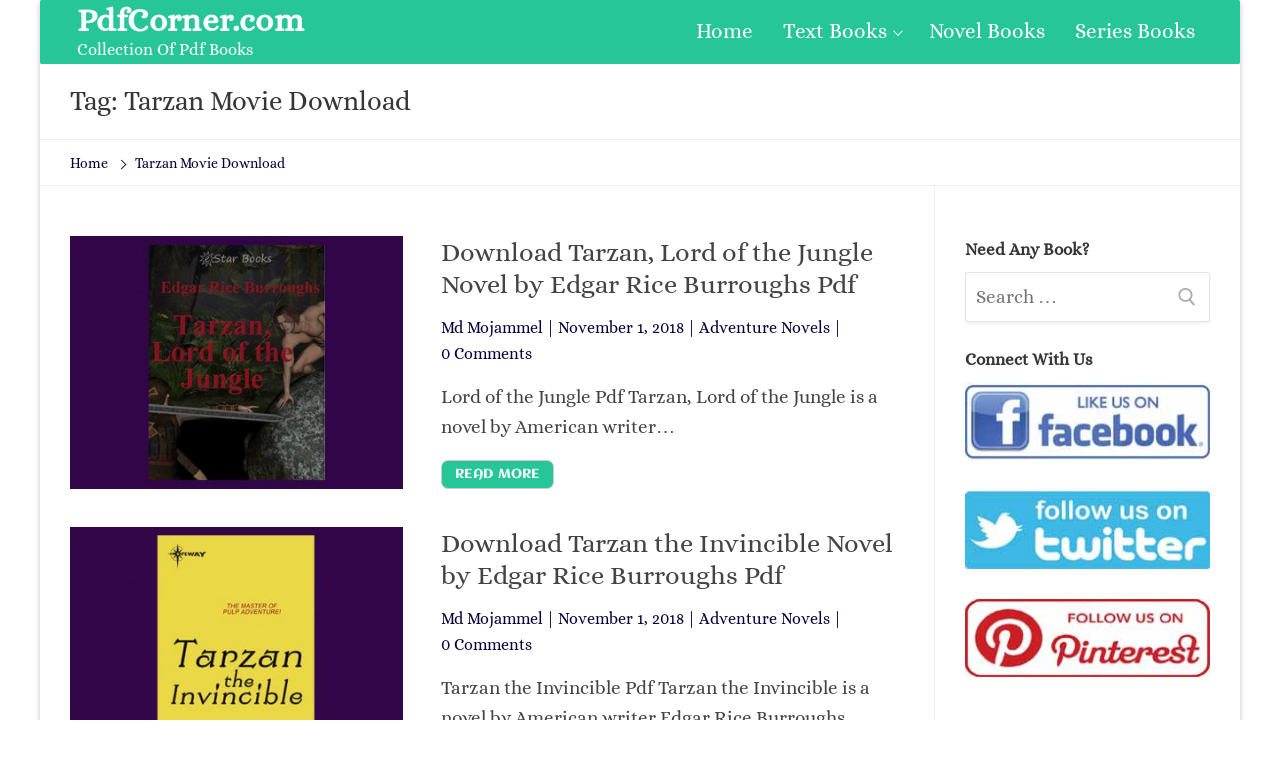

--- FILE ---
content_type: text/html; charset=UTF-8
request_url: https://pdfcorner.com/tag/tarzan-movie-download/
body_size: 9028
content:
<!doctype html><html lang="en-US"><head>
 <script src="https://www.googletagmanager.com/gtag/js?id=UA-129399384-1" defer data-deferred="1"></script> <script src="[data-uri]" defer></script> <link rel="preconnect" href="https://1.gravatar.com" crossorigin><meta charset="UTF-8"><link data-optimized="2" rel="stylesheet" href="https://pdfcorner.com/wp-content/litespeed/css/8f88e9e6513adb47348612d1cc79b6fb.css?ver=eef3f" /><meta name="viewport" content="width=device-width, initial-scale=1, maximum-scale=1.0, user-scalable=no"><link rel="profile" href="http://gmpg.org/xfn/11"><title>Tarzan Movie Download Archives - PdfCorner.com</title><meta name='robots' content='max-image-preview:large' /><style>img:is([sizes="auto" i], [sizes^="auto," i]) { contain-intrinsic-size: 3000px 1500px }</style><meta name="yandex-verification" content="ebca8292d2375e33" /><meta name="robots" content="max-snippet:-1, max-image-preview:large, max-video-preview:-1"/><link rel="canonical" href="https://pdfcorner.com/tag/tarzan-movie-download/" /><meta property="og:locale" content="en_US" /><meta property="og:type" content="object" /><meta property="og:title" content="Tarzan Movie Download Archives - PdfCorner.com" /><meta property="og:url" content="https://pdfcorner.com/tag/tarzan-movie-download/" /><meta property="og:site_name" content="PdfCorner.com" /><meta name="twitter:card" content="summary_large_image" /><meta name="twitter:title" content="Tarzan Movie Download Archives - PdfCorner.com" /><meta name="twitter:site" content="@pdfcorner" /> <script type='application/ld+json' class='yoast-schema-graph yoast-schema-graph--main'>{"@context":"https://schema.org","@graph":[{"@type":"Organization","@id":"https://pdfcorner.com/#organization","name":"PdfCorner","url":"https://pdfcorner.com/","sameAs":["https://web.facebook.com/fpage.pdfcorner/","https://www.pinterest.com/pdfcorner/","https://twitter.com/pdfcorner"],"logo":{"@type":"ImageObject","@id":"https://pdfcorner.com/#logo","url":"https://pdfcorner.com/wp-content/uploads/2018/03/icon.png","width":379,"height":379,"caption":"PdfCorner"},"image":{"@id":"https://pdfcorner.com/#logo"}},{"@type":"WebSite","@id":"https://pdfcorner.com/#website","url":"https://pdfcorner.com/","name":"PdfCorner.com","description":"Collection Of Pdf Books","publisher":{"@id":"https://pdfcorner.com/#organization"},"potentialAction":{"@type":"SearchAction","target":"https://pdfcorner.com/?s={search_term_string}","query-input":"required name=search_term_string"}},{"@type":"CollectionPage","@id":"https://pdfcorner.com/tag/tarzan-movie-download/#webpage","url":"https://pdfcorner.com/tag/tarzan-movie-download/","inLanguage":"en-US","name":"Tarzan Movie Download Archives - PdfCorner.com","isPartOf":{"@id":"https://pdfcorner.com/#website"},"breadcrumb":{"@id":"https://pdfcorner.com/tag/tarzan-movie-download/#breadcrumb"}},{"@type":"BreadcrumbList","@id":"https://pdfcorner.com/tag/tarzan-movie-download/#breadcrumb","itemListElement":[{"@type":"ListItem","position":1,"item":{"@type":"WebPage","@id":"https://pdfcorner.com/","url":"https://pdfcorner.com/","name":"Home"}},{"@type":"ListItem","position":2,"item":{"@type":"WebPage","@id":"https://pdfcorner.com/tag/tarzan-movie-download/","url":"https://pdfcorner.com/tag/tarzan-movie-download/","name":"Tarzan Movie Download"}}]}]}</script> <link rel='dns-prefetch' href='//c0.wp.com' /><link rel="alternate" type="application/rss+xml" title="PdfCorner.com &raquo; Feed" href="https://pdfcorner.com/feed/" /><link rel="alternate" type="application/rss+xml" title="PdfCorner.com &raquo; Comments Feed" href="https://pdfcorner.com/comments/feed/" /><link rel="alternate" type="application/rss+xml" title="PdfCorner.com &raquo; Tarzan Movie Download Tag Feed" href="https://pdfcorner.com/tag/tarzan-movie-download/feed/" /><link id='omgf-preload-0' rel='preload' href='//pdfcorner.com/wp-content/uploads/omgf/customify-google-font/aclonica-normal-400.woff2' as='font' type='font/woff2' crossorigin /><link id='omgf-preload-1' rel='preload' href='//pdfcorner.com/wp-content/uploads/omgf/customify-google-font/alice-normal-400.woff2' as='font' type='font/woff2' crossorigin /><link rel='stylesheet' id='wp-block-library-css' href='https://c0.wp.com/c/6.7.4/wp-includes/css/dist/block-library/style.min.css' type='text/css' media='all' /><style id='wp-block-library-inline-css' type='text/css'>.has-text-align-justify{text-align:justify;}</style><link rel='stylesheet' id='mediaelement-css' href='https://c0.wp.com/c/6.7.4/wp-includes/js/mediaelement/mediaelementplayer-legacy.min.css' type='text/css' media='all' /><link rel='stylesheet' id='wp-mediaelement-css' href='https://c0.wp.com/c/6.7.4/wp-includes/js/mediaelement/wp-mediaelement.min.css' type='text/css' media='all' /><style id='classic-theme-styles-inline-css' type='text/css'>/*! This file is auto-generated */
.wp-block-button__link{color:#fff;background-color:#32373c;border-radius:9999px;box-shadow:none;text-decoration:none;padding:calc(.667em + 2px) calc(1.333em + 2px);font-size:1.125em}.wp-block-file__button{background:#32373c;color:#fff;text-decoration:none}</style><style id='global-styles-inline-css' type='text/css'>:root{--wp--preset--aspect-ratio--square: 1;--wp--preset--aspect-ratio--4-3: 4/3;--wp--preset--aspect-ratio--3-4: 3/4;--wp--preset--aspect-ratio--3-2: 3/2;--wp--preset--aspect-ratio--2-3: 2/3;--wp--preset--aspect-ratio--16-9: 16/9;--wp--preset--aspect-ratio--9-16: 9/16;--wp--preset--color--black: #000000;--wp--preset--color--cyan-bluish-gray: #abb8c3;--wp--preset--color--white: #ffffff;--wp--preset--color--pale-pink: #f78da7;--wp--preset--color--vivid-red: #cf2e2e;--wp--preset--color--luminous-vivid-orange: #ff6900;--wp--preset--color--luminous-vivid-amber: #fcb900;--wp--preset--color--light-green-cyan: #7bdcb5;--wp--preset--color--vivid-green-cyan: #00d084;--wp--preset--color--pale-cyan-blue: #8ed1fc;--wp--preset--color--vivid-cyan-blue: #0693e3;--wp--preset--color--vivid-purple: #9b51e0;--wp--preset--gradient--vivid-cyan-blue-to-vivid-purple: linear-gradient(135deg,rgba(6,147,227,1) 0%,rgb(155,81,224) 100%);--wp--preset--gradient--light-green-cyan-to-vivid-green-cyan: linear-gradient(135deg,rgb(122,220,180) 0%,rgb(0,208,130) 100%);--wp--preset--gradient--luminous-vivid-amber-to-luminous-vivid-orange: linear-gradient(135deg,rgba(252,185,0,1) 0%,rgba(255,105,0,1) 100%);--wp--preset--gradient--luminous-vivid-orange-to-vivid-red: linear-gradient(135deg,rgba(255,105,0,1) 0%,rgb(207,46,46) 100%);--wp--preset--gradient--very-light-gray-to-cyan-bluish-gray: linear-gradient(135deg,rgb(238,238,238) 0%,rgb(169,184,195) 100%);--wp--preset--gradient--cool-to-warm-spectrum: linear-gradient(135deg,rgb(74,234,220) 0%,rgb(151,120,209) 20%,rgb(207,42,186) 40%,rgb(238,44,130) 60%,rgb(251,105,98) 80%,rgb(254,248,76) 100%);--wp--preset--gradient--blush-light-purple: linear-gradient(135deg,rgb(255,206,236) 0%,rgb(152,150,240) 100%);--wp--preset--gradient--blush-bordeaux: linear-gradient(135deg,rgb(254,205,165) 0%,rgb(254,45,45) 50%,rgb(107,0,62) 100%);--wp--preset--gradient--luminous-dusk: linear-gradient(135deg,rgb(255,203,112) 0%,rgb(199,81,192) 50%,rgb(65,88,208) 100%);--wp--preset--gradient--pale-ocean: linear-gradient(135deg,rgb(255,245,203) 0%,rgb(182,227,212) 50%,rgb(51,167,181) 100%);--wp--preset--gradient--electric-grass: linear-gradient(135deg,rgb(202,248,128) 0%,rgb(113,206,126) 100%);--wp--preset--gradient--midnight: linear-gradient(135deg,rgb(2,3,129) 0%,rgb(40,116,252) 100%);--wp--preset--font-size--small: 13px;--wp--preset--font-size--medium: 20px;--wp--preset--font-size--large: 36px;--wp--preset--font-size--x-large: 42px;--wp--preset--spacing--20: 0.44rem;--wp--preset--spacing--30: 0.67rem;--wp--preset--spacing--40: 1rem;--wp--preset--spacing--50: 1.5rem;--wp--preset--spacing--60: 2.25rem;--wp--preset--spacing--70: 3.38rem;--wp--preset--spacing--80: 5.06rem;--wp--preset--shadow--natural: 6px 6px 9px rgba(0, 0, 0, 0.2);--wp--preset--shadow--deep: 12px 12px 50px rgba(0, 0, 0, 0.4);--wp--preset--shadow--sharp: 6px 6px 0px rgba(0, 0, 0, 0.2);--wp--preset--shadow--outlined: 6px 6px 0px -3px rgba(255, 255, 255, 1), 6px 6px rgba(0, 0, 0, 1);--wp--preset--shadow--crisp: 6px 6px 0px rgba(0, 0, 0, 1);}:where(.is-layout-flex){gap: 0.5em;}:where(.is-layout-grid){gap: 0.5em;}body .is-layout-flex{display: flex;}.is-layout-flex{flex-wrap: wrap;align-items: center;}.is-layout-flex > :is(*, div){margin: 0;}body .is-layout-grid{display: grid;}.is-layout-grid > :is(*, div){margin: 0;}:where(.wp-block-columns.is-layout-flex){gap: 2em;}:where(.wp-block-columns.is-layout-grid){gap: 2em;}:where(.wp-block-post-template.is-layout-flex){gap: 1.25em;}:where(.wp-block-post-template.is-layout-grid){gap: 1.25em;}.has-black-color{color: var(--wp--preset--color--black) !important;}.has-cyan-bluish-gray-color{color: var(--wp--preset--color--cyan-bluish-gray) !important;}.has-white-color{color: var(--wp--preset--color--white) !important;}.has-pale-pink-color{color: var(--wp--preset--color--pale-pink) !important;}.has-vivid-red-color{color: var(--wp--preset--color--vivid-red) !important;}.has-luminous-vivid-orange-color{color: var(--wp--preset--color--luminous-vivid-orange) !important;}.has-luminous-vivid-amber-color{color: var(--wp--preset--color--luminous-vivid-amber) !important;}.has-light-green-cyan-color{color: var(--wp--preset--color--light-green-cyan) !important;}.has-vivid-green-cyan-color{color: var(--wp--preset--color--vivid-green-cyan) !important;}.has-pale-cyan-blue-color{color: var(--wp--preset--color--pale-cyan-blue) !important;}.has-vivid-cyan-blue-color{color: var(--wp--preset--color--vivid-cyan-blue) !important;}.has-vivid-purple-color{color: var(--wp--preset--color--vivid-purple) !important;}.has-black-background-color{background-color: var(--wp--preset--color--black) !important;}.has-cyan-bluish-gray-background-color{background-color: var(--wp--preset--color--cyan-bluish-gray) !important;}.has-white-background-color{background-color: var(--wp--preset--color--white) !important;}.has-pale-pink-background-color{background-color: var(--wp--preset--color--pale-pink) !important;}.has-vivid-red-background-color{background-color: var(--wp--preset--color--vivid-red) !important;}.has-luminous-vivid-orange-background-color{background-color: var(--wp--preset--color--luminous-vivid-orange) !important;}.has-luminous-vivid-amber-background-color{background-color: var(--wp--preset--color--luminous-vivid-amber) !important;}.has-light-green-cyan-background-color{background-color: var(--wp--preset--color--light-green-cyan) !important;}.has-vivid-green-cyan-background-color{background-color: var(--wp--preset--color--vivid-green-cyan) !important;}.has-pale-cyan-blue-background-color{background-color: var(--wp--preset--color--pale-cyan-blue) !important;}.has-vivid-cyan-blue-background-color{background-color: var(--wp--preset--color--vivid-cyan-blue) !important;}.has-vivid-purple-background-color{background-color: var(--wp--preset--color--vivid-purple) !important;}.has-black-border-color{border-color: var(--wp--preset--color--black) !important;}.has-cyan-bluish-gray-border-color{border-color: var(--wp--preset--color--cyan-bluish-gray) !important;}.has-white-border-color{border-color: var(--wp--preset--color--white) !important;}.has-pale-pink-border-color{border-color: var(--wp--preset--color--pale-pink) !important;}.has-vivid-red-border-color{border-color: var(--wp--preset--color--vivid-red) !important;}.has-luminous-vivid-orange-border-color{border-color: var(--wp--preset--color--luminous-vivid-orange) !important;}.has-luminous-vivid-amber-border-color{border-color: var(--wp--preset--color--luminous-vivid-amber) !important;}.has-light-green-cyan-border-color{border-color: var(--wp--preset--color--light-green-cyan) !important;}.has-vivid-green-cyan-border-color{border-color: var(--wp--preset--color--vivid-green-cyan) !important;}.has-pale-cyan-blue-border-color{border-color: var(--wp--preset--color--pale-cyan-blue) !important;}.has-vivid-cyan-blue-border-color{border-color: var(--wp--preset--color--vivid-cyan-blue) !important;}.has-vivid-purple-border-color{border-color: var(--wp--preset--color--vivid-purple) !important;}.has-vivid-cyan-blue-to-vivid-purple-gradient-background{background: var(--wp--preset--gradient--vivid-cyan-blue-to-vivid-purple) !important;}.has-light-green-cyan-to-vivid-green-cyan-gradient-background{background: var(--wp--preset--gradient--light-green-cyan-to-vivid-green-cyan) !important;}.has-luminous-vivid-amber-to-luminous-vivid-orange-gradient-background{background: var(--wp--preset--gradient--luminous-vivid-amber-to-luminous-vivid-orange) !important;}.has-luminous-vivid-orange-to-vivid-red-gradient-background{background: var(--wp--preset--gradient--luminous-vivid-orange-to-vivid-red) !important;}.has-very-light-gray-to-cyan-bluish-gray-gradient-background{background: var(--wp--preset--gradient--very-light-gray-to-cyan-bluish-gray) !important;}.has-cool-to-warm-spectrum-gradient-background{background: var(--wp--preset--gradient--cool-to-warm-spectrum) !important;}.has-blush-light-purple-gradient-background{background: var(--wp--preset--gradient--blush-light-purple) !important;}.has-blush-bordeaux-gradient-background{background: var(--wp--preset--gradient--blush-bordeaux) !important;}.has-luminous-dusk-gradient-background{background: var(--wp--preset--gradient--luminous-dusk) !important;}.has-pale-ocean-gradient-background{background: var(--wp--preset--gradient--pale-ocean) !important;}.has-electric-grass-gradient-background{background: var(--wp--preset--gradient--electric-grass) !important;}.has-midnight-gradient-background{background: var(--wp--preset--gradient--midnight) !important;}.has-small-font-size{font-size: var(--wp--preset--font-size--small) !important;}.has-medium-font-size{font-size: var(--wp--preset--font-size--medium) !important;}.has-large-font-size{font-size: var(--wp--preset--font-size--large) !important;}.has-x-large-font-size{font-size: var(--wp--preset--font-size--x-large) !important;}
:where(.wp-block-post-template.is-layout-flex){gap: 1.25em;}:where(.wp-block-post-template.is-layout-grid){gap: 1.25em;}
:where(.wp-block-columns.is-layout-flex){gap: 2em;}:where(.wp-block-columns.is-layout-grid){gap: 2em;}
:root :where(.wp-block-pullquote){font-size: 1.5em;line-height: 1.6;}</style><style id='customify-style-inline-css' type='text/css'>.customify-container,.layout-contained,.site-framed .site,.site-boxed .site{max-width:1200px}#blog-posts .entry-inner{border-top-left-radius:0px;border-top-right-radius:0px;border-bottom-right-radius:0px;border-bottom-left-radius:0px}#blog-posts .entry-readmore a{font-family:"Aclonica";font-weight:normal}#blog-posts .entry-readmore a{color:#ffffff;text-decoration-color:#ffffff;background-color:#27c699;border-top-left-radius:7px;border-top-right-radius:7px;border-bottom-right-radius:7px;border-bottom-left-radius:7px}#blog-posts .entry-readmore a:hover{color:#000000;text-decoration-color:#000000;background-color:#e28222;border-top-left-radius:7px;border-top-right-radius:7px;border-bottom-right-radius:7px;border-bottom-left-radius:7px}article.comment .comment-reply a:hover,article.comment .comment-time:hover,article.comment .comment-author a:hover,article.comment .comment-post-author,#respond #cancel-comment-reply-link,.posts-layout .readmore-button:hover,.entry-meta a:hover,.posts-layout .entry-title a:hover,.nav-menu-desktop .menu li.current-menu-item>a,.nav-menu-desktop.style-plain .primary-menu-ul>li.current-menu-item>a,.nav-menu-desktop.style-plain .primary-menu-ul>li.current-menu-ancestor>a,.nav-menu-desktop.style-plain .primary-menu-ul>li a:hover,.nav-menu-desktop.style-plain .primary-menu-ul>li a:focus,.nav-menu-desktop .menu li a:hover,a:hover,.site-branding a:hover,.widget-area .widget a:not(.wc-forward):hover,.site-content .widget-area .menu li.current-menu-item>a{color:#27c699}.button,button,input[type="button"],input[type="reset"],input[type="submit"],.pagination .nav-links>*:hover,.pagination .nav-links span,.entry-footer .tags-links a:hover,.entry-footer .cat-links a:hover,.customify-builder-btn,.nav-menu-desktop.style-full-height .primary-menu-ul>li.current-menu-item>a,.nav-menu-desktop.style-full-height .primary-menu-ul>li.current-menu-ancestor>a,.nav-menu-desktop.style-full-height .primary-menu-ul>li>a:hover{background-color:#27c699}.site-content .widget-area .menu li.current-menu-item>a:before{border-left-color:#27c699}article.comment .comment-post-author,#respond #cancel-comment-reply-link,.pagination .nav-links>*:hover,.pagination .nav-links span,.entry-footer .tags-links a:hover,.entry-footer .cat-links a:hover,.posts-layout .readmore-button:hover{border-color:#27c699}.entry-content a,.nav-links .nav-previous a:hover,.nav-links .nav-next a:hover{color:#27c699}.search .content-area .entry-title a:hover,.entry-content a:hover{color:#f5a126}article.comment .comment-reply a,article.comment .comment-time,.entry-meta,.entry-meta a,.pagination .nav-links>*,.entry-footer .tags-links a,.entry-footer .cat-links a,.widget-area .widget a:not(.wc-forward),.page-breadcrumb,.page-breadcrumb-list li a{color:#08003d}body,body p,body button,body input,body select,body optgroup,body textarea,body div{font-family:"Alice";font-weight:normal;font-size:19px}body h1,body h2,body h3,body h4,body h5,body h6,body .h1,body .h2,body .h3{font-family:"Alice";font-weight:normal}.site-branding .site-title,.site-branding .site-title a{font-weight:bold;text-decoration:none;text-transform:none;font-size:33px}.entry-content h1{font-family:"Alice";font-weight:normal}.entry-content h2{font-weight:normal}.entry-content h3{font-weight:bold}.entry-content h4{font-weight:bold}.widget-title{font-weight:bold}#page-cover{background-image:url("https://pdfcorner.com/wp-content/themes/customify/assets/images/default-cover.jpg");}.header--row.header-top,.header--row.header-top .site-branding a{color:#ffffff;text-decoration-color:#ffffff}.header--row.header-top .customify-container,.header--row.header-top.layout-full-contained,.header--row.header-top.layout-fullwidth{background-color:#27c699;background-repeat:repeat;border-top-left-radius:2px;border-top-right-radius:2px;border-bottom-right-radius:2px;border-bottom-left-radius:2px;box-shadow:0px 0px 0px 0px #15305b;}.header--row.header-main .customify-container,.header--row.header-main.layout-full-contained,.header--row.header-main.layout-fullwidth{border-style:solid;border-top-width:0px;border-right-width:0px;border-bottom-width:1px;border-left-width:0px;border-color:#eaecee}.header--row.header-bottom .customify-container,.header--row.header-bottom.layout-full-contained,.header--row.header-bottom.layout-fullwidth{background-color:#d8d8d8;background-repeat:repeat;box-shadow:0px 0px 0px 0px #15305b;}.sub-menu .li-duplicator{display:none!important}.menu-mobile-toggle{color:#27c699}.menu-mobile-toggle:hover{color:#f5a126}.header-search_icon-item .header-search-modal{border-style:solid}.header-search_icon-item .search-field{border-style:solid}.header-search_box-item .search-field,.header-search_box-item input.search-field::placeholder{color:#ffffff;text-decoration-color:#ffffff}.header-search_box-item .search-field{background-color:#27c699;border-style:solid}.header-search_box-item .search-field:focus{color:#f5a126;text-decoration-color:#f5a126}.builder-item--primary-menu .nav-menu-desktop .primary-menu-ul>li>a{color:#ffffff;text-decoration-color:#ffffff}.builder-item--primary-menu .nav-menu-desktop .primary-menu-ul>li>a:hover,.builder-item--primary-menu .nav-menu-desktop .primary-menu-ul>li>a:focus,.builder-item--primary-menu .nav-menu-desktop .primary-menu-ul>li.current-menu-item>a,.builder-item--primary-menu .nav-menu-desktop .primary-menu-ul>li.current-menu-ancestor>a,.builder-item--primary-menu .nav-menu-desktop .primary-menu-ul>li.current-menu-parent>a{color:#000000;text-decoration-color:#000000}.builder-item--primary-menu .nav-menu-desktop .primary-menu-ul>li>a{font-family:"Alice";font-weight:normal;font-size:21px}.header-social-icons.customify-builder-social-icons li a{border-radius:145px}.site-footer .widget-area .widget{font-weight:bold;letter-spacing:0.3px}#cb-row--footer-main{background-repeat:repeat}#cb-row--footer-main a{color:#27c699;text-decoration-color:#27c699}#cb-row--footer-main a:hover{color:#e28222;text-decoration-color:#e28222}#cb-row--footer-bottom .widget-title,#cb-row--footer-bottom h1,#cb-row--footer-bottom h2,#cb-row--footer-bottom h3,#cb-row--footer-bottom h4{color:#000000}#cb-row--footer-bottom{color:#000000;text-decoration-color:#000000;background-repeat:repeat}#blog-posts .entry-inner{margin-top:0px;margin-right:0px;margin-bottom:0px;margin-left:0px;padding-top:0px;padding-right:0px;padding-bottom:0px;padding-left:0px}#page-cover .page-cover-inner{min-height:300px}#page-cover{text-align:left}.header--row.header-main .customify-grid,.header--row.header-main .style-full-height .primary-menu-ul>li>a{min-height:0px}.header--row.header-bottom .customify-grid,.header--row.header-bottom .style-full-height .primary-menu-ul>li>a{min-height:55px}.header--row .builder-first--nav-icon{text-align:right}.header-search_icon-item .search-submit{margin-left:-42px}.header-search_box-item .search-submit{margin-left:-42px}.builder-item--primary-menu .nav-menu-desktop .primary-menu-ul>li{margin-top:0px;margin-right:0px;margin-bottom:0px;margin-left:0px}.header--row .builder-first--primary-menu{text-align:right}.header-social-icons.customify-builder-social-icons li a{font-size:47px}.header-social-icons.customify-builder-social-icons li{margin-left:16px;margin-right:16px}.header--row .builder-first--social-icons{text-align:center}.footer--row .builder-first--footer-1{text-align:center}.footer--row .builder-first--footer_copyright{text-align:center}.footer-social-icons.customify-builder-social-icons li a{font-size:31px}@media screen and (max-width:1024px){#page-cover .page-cover-inner{min-height:250px}.header--row .builder-first--nav-icon{text-align:right}.header-search_icon-item .search-submit{margin-left:-42px}.header-search_box-item .search-submit{margin-left:-42px}.header-social-icons.customify-builder-social-icons li{margin-left:20px;margin-right:20px}.header--row .builder-first--social-icons{text-align:center}}@media screen and (max-width:568px){#page-cover .page-cover-inner{min-height:200px}.header--row.header-top .customify-grid,.header--row.header-top .style-full-height .primary-menu-ul>li>a{min-height:33px}.header--row .builder-first--logo{text-align:center}.header--row .builder-first--nav-icon{text-align:center}.header-search_icon-item .search-submit{margin-left:-42px}.header-search_box-item .search-submit{margin-left:-42px}.header--row .builder-first--search_box{text-align:center}.header-social-icons.customify-builder-social-icons li a{font-size:34px}.header-social-icons.customify-builder-social-icons li a{padding:0.4em}.header-social-icons.customify-builder-social-icons li{margin-left:10px;margin-right:10px}.footer--row .builder-first--footer-1{text-align:center}.footer--row .builder-first--footer_copyright{text-align:center}}</style> <script type="text/javascript" src="https://c0.wp.com/c/6.7.4/wp-includes/js/jquery/jquery.min.js" id="jquery-core-js"></script> <script type="text/javascript" src="https://c0.wp.com/c/6.7.4/wp-includes/js/jquery/jquery-migrate.min.js" id="jquery-migrate-js" defer data-deferred="1"></script> <script type="text/javascript" id="jquery-js-after" src="[data-uri]" defer></script> <link rel="https://api.w.org/" href="https://pdfcorner.com/wp-json/" /><link rel="alternate" title="JSON" type="application/json" href="https://pdfcorner.com/wp-json/wp/v2/tags/9269" /><link rel="EditURI" type="application/rsd+xml" title="RSD" href="https://pdfcorner.com/xmlrpc.php?rsd" /><meta name="generator" content="WordPress 6.7.4" /><style>img#wpstats{display:none}</style><link rel="icon" href="https://pdfcorner.com/wp-content/uploads/2018/03/icon-100x100.png" sizes="32x32" /><link rel="icon" href="https://pdfcorner.com/wp-content/uploads/2018/03/icon-300x300.png" sizes="192x192" /><link rel="apple-touch-icon" href="https://pdfcorner.com/wp-content/uploads/2018/03/icon-300x300.png" /><meta name="msapplication-TileImage" content="https://pdfcorner.com/wp-content/uploads/2018/03/icon-300x300.png" /><link rel='dns-prefetch' href='//s.w.org' /><link rel='dns-prefetch' href='//jetpack.wordpress.com' /><link rel='dns-prefetch' href='//s0.wp.com' /><link rel='dns-prefetch' href='//s1.wp.com' /><link rel='dns-prefetch' href='//s2.wp.com' /><link rel='dns-prefetch' href='//public-api.wordpress.com' /><link rel='dns-prefetch' href='//0.gravatar.com' /><link rel='dns-prefetch' href='//1.gravatar.com' /><link rel='dns-prefetch' href='//2.gravatar.com' /><link rel='dns-prefetch' href='//i0.wp.com' /><link rel='dns-prefetch' href='//i1.wp.com' /><link rel='dns-prefetch' href='//i2.wp.com' /><link rel='dns-prefetch' href='//c0.wp.com' /><link rel='dns-prefetch' href='//pagead2.googlesyndication.com' /><link rel='dns-prefetch' href='//lh3.googleusercontent.com' /><link rel='dns-prefetch' href='//googleads.g.doubleclick.net' /><link rel='dns-prefetch' href='//adservice.google.com' /><link rel='dns-prefetch' href='//adservice.google.ca' /><link rel='dns-prefetch' href='//partner.googleadservices.com' /><link rel='dns-prefetch' href='//googletagservices.com' /><link rel='dns-prefetch' href='//tpc.googlesyndication.com' /><link rel='dns-prefetch' href='//1.bp.blogspot.com' /><link rel='dns-prefetch' href='//c1.wp.com' /><link rel='dns-prefetch' href='//www.googletagservices.com' /></head><body class="archive tag tag-tarzan-movie-download tag-9269 hfeed content-sidebar sidebar_vertical_border site-boxed menu_sidebar_slide_left"><div id="page" class="site box-shadow">
<a class="skip-link screen-reader-text" href="#site-content">Skip to content</a>
<a class="close is-size-medium is-text-light close-panel close-sidebar-panel" href="#">
<span class="hamburger hamburger--squeeze is-active">
<span class="hamburger-box">
<span class="hamburger-inner"><span class="screen-reader-text">Menu</span></span>
</span>
</span>
<span class="screen-reader-text">Close</span>
</a><header id="masthead" class="site-header"><div id="masthead-inner" class="site-header-inner"><div  class="header-top header--row layout-fullwidth"  id="cb-row--header-top"  data-row-id="top"                                     data-show-on="desktop mobile"><div class="customify-container"><div class="customify-grid cb-row--desktop hide-on-mobile hide-on-tablet customify-grid-middle"><div class="customify-col-3_md-3_sm-3 builder-item builder-first--logo" data-push-left=""><div class="item--inner builder-item--logo item--nm" data-section="title_tagline" data-item-id="logo" ><div class="site-branding logo-left"><div class="site-name-desc"><p class="site-title"><a href="https://pdfcorner.com/" rel="home">PdfCorner.com</a></p><p class="site-description">Collection Of Pdf Books</p></div></div></div></div><div class="customify-col-9_md-9_sm-9 builder-item builder-first--primary-menu" data-push-left=""><div class="item--inner builder-item--primary-menu item--m" data-section="header_menu_primary" data-item-id="primary-menu" ><nav  id="site-navigation-top-desktop" class="site-navigation primary-menu primary-menu-top nav-menu-desktop primary-menu-desktop style-plain"><ul id="menu-main-menu" class="primary-menu-ul menu nav-menu"><li id="menu-item--top-desktop-346" class="menu-item menu-item-type-custom menu-item-object-custom menu-item-346"><a href="/"><span class="link-before">Home</span></a></li><li id="menu-item--top-desktop-347" class="menu-item menu-item-type-taxonomy menu-item-object-category menu-item-has-children menu-item-347"><a href="https://pdfcorner.com/category/textbooks/"><span class="link-before">Text Books<span class="nav-icon-angle">&nbsp;</span></span></a><ul class="sub-menu sub-lv-0"><li id="menu-item--top-desktop-350" class="menu-item menu-item-type-taxonomy menu-item-object-category menu-item-350"><a href="https://pdfcorner.com/category/textbooks/bangla-text-book/"><span class="link-before">Bangla Text Books</span></a></li></ul></li><li id="menu-item--top-desktop-342" class="menu-item menu-item-type-taxonomy menu-item-object-category menu-item-342"><a href="https://pdfcorner.com/category/novel-books/"><span class="link-before">Novel Books</span></a></li><li id="menu-item--top-desktop-343" class="menu-item menu-item-type-taxonomy menu-item-object-category menu-item-343"><a href="https://pdfcorner.com/category/series/"><span class="link-before">Series Books</span></a></li></ul></nav></div></div></div><div class="cb-row--mobile hide-on-desktop customify-grid customify-grid-middle"><div class="customify-col-12_md-12_sm-12 builder-item builder-first--logo" data-push-left=""><div class="item--inner builder-item--logo item--nm" data-section="title_tagline" data-item-id="logo" ><div class="site-branding logo-left"><div class="site-name-desc"><p class="site-title"><a href="https://pdfcorner.com/" rel="home">PdfCorner.com</a></p><p class="site-description">Collection Of Pdf Books</p></div></div></div></div></div></div></div><div  class="header-bottom header--row hide-on-desktop layout-full-contained"  id="cb-row--header-bottom"  data-row-id="bottom"                                     data-show-on="mobile"><div class="customify-container"><div class="cb-row--mobile hide-on-desktop customify-grid customify-grid-middle"><div class="customify-col-3_md-3_sm-3 builder-item builder-first--nav-icon" data-push-left=""><div class="item--inner builder-item--nav-icon item--nm" data-section="header_menu_icon" data-item-id="nav-icon" >        <a class="menu-mobile-toggle item-button is-size-desktop-medium is-size-tablet-medium is-size-mobile-large">
<span class="hamburger hamburger--squeeze">
<span class="hamburger-box">
<span class="hamburger-inner"></span>
</span>
</span>
<span class="nav-icon--label hide-on-tablet hide-on-mobile">Menu</span></a></div></div><div class="customify-col-9_md-9_sm-9 builder-item builder-first--search_box" data-push-left=""><div class="item--inner builder-item--search_box item--nm" data-section="search_box" data-item-id="search_box" ><div class="header-search_box-item item--search_box"><form role="search" class="header-search-form" action="https://pdfcorner.com/">
<label>
<span class="screen-reader-text">Search for:</span>
<input type="search" class="search-field" placeholder="Search Books" value="" name="s" title="Search for:" />
</label>
<button type="submit" class="search-submit" >
<svg aria-hidden="true" focusable="false" role="presentation" xmlns="http://www.w3.org/2000/svg" width="20" height="21" viewBox="0 0 20 21">
<path fill="currentColor" fill-rule="evenodd" d="M12.514 14.906a8.264 8.264 0 0 1-4.322 1.21C3.668 16.116 0 12.513 0 8.07 0 3.626 3.668.023 8.192.023c4.525 0 8.193 3.603 8.193 8.047 0 2.033-.769 3.89-2.035 5.307l4.999 5.552-1.775 1.597-5.06-5.62zm-4.322-.843c3.37 0 6.102-2.684 6.102-5.993 0-3.31-2.732-5.994-6.102-5.994S2.09 4.76 2.09 8.07c0 3.31 2.732 5.993 6.102 5.993z"></path>
</svg>
</button></form></div></div></div></div></div></div><div id="header-menu-sidebar" class="header-menu-sidebar menu-sidebar-panel is-text-light"><div id="header-menu-sidebar-bg" class="header-menu-sidebar-bg"><div id="header-menu-sidebar-inner" class="header-menu-sidebar-inner"><div class="builder-item-sidebar mobile-item--primary-menu mobile-item--menu "><div class="item--inner" data-item-id="primary-menu" data-section="header_menu_primary"><nav  id="site-navigation-sidebar-mobile" class="site-navigation primary-menu primary-menu-sidebar nav-menu-mobile primary-menu-mobile style-plain"><ul id="menu-main-menu" class="primary-menu-ul menu nav-menu"><li id="menu-item--sidebar-mobile-346" class="menu-item menu-item-type-custom menu-item-object-custom menu-item-346"><a href="/"><span class="link-before">Home</span></a></li><li id="menu-item--sidebar-mobile-347" class="menu-item menu-item-type-taxonomy menu-item-object-category menu-item-has-children menu-item-347"><a href="https://pdfcorner.com/category/textbooks/"><span class="link-before">Text Books<span class="nav-icon-angle">&nbsp;</span></span></a><ul class="sub-menu sub-lv-0"><li id="menu-item--sidebar-mobile-350" class="menu-item menu-item-type-taxonomy menu-item-object-category menu-item-350"><a href="https://pdfcorner.com/category/textbooks/bangla-text-book/"><span class="link-before">Bangla Text Books</span></a></li></ul></li><li id="menu-item--sidebar-mobile-342" class="menu-item menu-item-type-taxonomy menu-item-object-category menu-item-342"><a href="https://pdfcorner.com/category/novel-books/"><span class="link-before">Novel Books</span></a></li><li id="menu-item--sidebar-mobile-343" class="menu-item menu-item-type-taxonomy menu-item-object-category menu-item-343"><a href="https://pdfcorner.com/category/series/"><span class="link-before">Series Books</span></a></li></ul></nav></div></div></div></div></div></div></header><div id="page-titlebar" class="page-header--item page-titlebar"><div class="page-titlebar-inner customify-container"><h1 class="titlebar-title h4">Tag: <span>Tarzan Movie Download</span></h1></div></div><div id="page-breadcrumb" class="page-breadcrumb breadcrumb--below_titlebar"><div class="page-breadcrumb-inner customify-container"><ul class="page-breadcrumb-list">
<span><li><span><a href="https://pdfcorner.com/">Home</a></li><li><span class="breadcrumb_last" aria-current="page">Tarzan Movie Download</span></span></li></span></ul></div></div><div id="site-content" class="site-content"><div class="customify-container"><div class="customify-grid"><main id="main" class="content-area customify-col-9_sm-12"><div class="content-inner"><div id="blog-posts"><div class="posts-layout-wrapper"><div class="posts-layout layout--blog_classic"><article class="entry odd post-6735 post type-post status-publish format-standard has-post-thumbnail hentry category-adventure-novels category-edgar-rice-burroughs tag-download-the-legend-of-tarzan tag-tarzan-full-movie-download tag-tarzan-movie-download tag-the-legend-of-tarzan-full-movie-2016-download tag-the-legend-of-tarzan-full-movie-download tag-the-legend-of-tarzan-full-movie-free-download"><div class="entry-inner"><div class="entry-media">
<a class="entry-media-link " href="https://pdfcorner.com/download-tarzan-lord-of-the-jungle-novel-by-edgar-rice-burroughs-pdf/" title="Download Tarzan, Lord of the Jungle Novel by Edgar Rice Burroughs Pdf" rel="bookmark"></a><div class="entry-thumbnail has-thumb">
<img width="500" height="286" src="https://pdfcorner.com/wp-content/uploads/2018/10/Lord-of-the-Jungle-500x286.jpg" class="attachment-medium size-medium wp-post-image" alt="" decoding="async" fetchpriority="high" srcset="https://pdfcorner.com/wp-content/uploads/2018/10/Lord-of-the-Jungle-500x286.jpg 500w, https://pdfcorner.com/wp-content/uploads/2018/10/Lord-of-the-Jungle.jpg 700w" sizes="(max-width: 500px) 100vw, 500px" /></div></div><div class="entry-content-data"><div class="entry-article-part entry-article-header"><h2 class="entry-title entry--item"><a href="https://pdfcorner.com/download-tarzan-lord-of-the-jungle-novel-by-edgar-rice-burroughs-pdf/" title="Download Tarzan, Lord of the Jungle Novel by Edgar Rice Burroughs Pdf" rel="bookmark">Download Tarzan, Lord of the Jungle Novel by Edgar Rice Burroughs Pdf</a></h2><div class="entry-meta entry--item">
<span class="meta-item byline"> <span class="author vcard"><a class="url fn n" href="https://pdfcorner.com/author/mir-ahsan/">Md Mojammel</a></span></span><span class="sep">|</span><span class="meta-item posted-on"><a href="https://pdfcorner.com/download-tarzan-lord-of-the-jungle-novel-by-edgar-rice-burroughs-pdf/" rel="bookmark"><time class="entry-date published" datetime="2018-11-01T23:00:47+00:00">November 1, 2018</time></a></span><span class="sep">|</span><span class="meta-item meta-cat"><a href="https://pdfcorner.com/category/adventure-novels/" rel="tag">Adventure Novels</a></span><span class="sep">|</span><span class="meta-item comments-link"><a href="https://pdfcorner.com/download-tarzan-lord-of-the-jungle-novel-by-edgar-rice-burroughs-pdf/#respond">0 Comments</a></span></div></div><div class="entry-article-part entry-article-body"><div class="entry-excerpt entry--item"><p>Lord of the Jungle Pdf Tarzan, Lord of the Jungle is a novel by American writer&hellip;</p></div></div><div class="entry-article-part entry-article-footer only-more"><div class="entry-readmore entry--item">
<a class="readmore-button" href="https://pdfcorner.com/download-tarzan-lord-of-the-jungle-novel-by-edgar-rice-burroughs-pdf/" title="">Read More</a></div></div></div></div></article><article class="entry even post-6755 post type-post status-publish format-standard has-post-thumbnail hentry category-adventure-novels category-edgar-rice-burroughs tag-tarzan-full-movie-free-download tag-tarzan-movie-2016-download tag-tarzan-movie-download tag-tarzan-movie-free-download tag-the-legend-of-tarzan-free-download tag-the-legend-of-tarzan-full-movie-2016-download tag-the-legend-of-tarzan-full-movie-download tag-the-legend-of-tarzan-full-movie-free-download"><div class="entry-inner"><div class="entry-media">
<a class="entry-media-link " href="https://pdfcorner.com/download-tarzan-the-invincible-novel-by-edgar-rice-burroughs-pdf/" title="Download Tarzan the Invincible Novel by Edgar Rice Burroughs Pdf" rel="bookmark"></a><div class="entry-thumbnail has-thumb">
<img width="500" height="286" src="https://pdfcorner.com/wp-content/uploads/2018/10/Tarzan-the-Invincible-500x286.jpg" class="attachment-medium size-medium wp-post-image" alt="" decoding="async" srcset="https://pdfcorner.com/wp-content/uploads/2018/10/Tarzan-the-Invincible-500x286.jpg 500w, https://pdfcorner.com/wp-content/uploads/2018/10/Tarzan-the-Invincible.jpg 700w" sizes="(max-width: 500px) 100vw, 500px" /></div></div><div class="entry-content-data"><div class="entry-article-part entry-article-header"><h2 class="entry-title entry--item"><a href="https://pdfcorner.com/download-tarzan-the-invincible-novel-by-edgar-rice-burroughs-pdf/" title="Download Tarzan the Invincible Novel by Edgar Rice Burroughs Pdf" rel="bookmark">Download Tarzan the Invincible Novel by Edgar Rice Burroughs Pdf</a></h2><div class="entry-meta entry--item">
<span class="meta-item byline"> <span class="author vcard"><a class="url fn n" href="https://pdfcorner.com/author/mir-ahsan/">Md Mojammel</a></span></span><span class="sep">|</span><span class="meta-item posted-on"><a href="https://pdfcorner.com/download-tarzan-the-invincible-novel-by-edgar-rice-burroughs-pdf/" rel="bookmark"><time class="entry-date published" datetime="2018-11-01T21:00:03+00:00">November 1, 2018</time></a></span><span class="sep">|</span><span class="meta-item meta-cat"><a href="https://pdfcorner.com/category/adventure-novels/" rel="tag">Adventure Novels</a></span><span class="sep">|</span><span class="meta-item comments-link"><a href="https://pdfcorner.com/download-tarzan-the-invincible-novel-by-edgar-rice-burroughs-pdf/#respond">0 Comments</a></span></div></div><div class="entry-article-part entry-article-body"><div class="entry-excerpt entry--item"><p>Tarzan the Invincible Pdf Tarzan the Invincible is a novel by American writer Edgar Rice Burroughs,&hellip;</p></div></div><div class="entry-article-part entry-article-footer only-more"><div class="entry-readmore entry--item">
<a class="readmore-button" href="https://pdfcorner.com/download-tarzan-the-invincible-novel-by-edgar-rice-burroughs-pdf/" title="">Read More</a></div></div></div></div></article></div></div></div></div></main><aside id="sidebar-primary" class="sidebar-primary customify-col-3_sm-12"><div class="sidebar-primary-inner sidebar-inner widget-area"><section id="search-2" class="widget widget_search"><h4 class="widget-title">Need Any Book?</h4><form role="search" class="sidebar-search-form" action="https://pdfcorner.com/">
<label>
<span class="screen-reader-text">Search for:</span>
<input type="search" class="search-field" placeholder="Search &hellip;" value="" name="s" title="Search for:" />
</label>
<button type="submit" class="search-submit" >
<svg aria-hidden="true" focusable="false" role="presentation" xmlns="http://www.w3.org/2000/svg" width="20" height="21" viewBox="0 0 20 21">
<path id="svg-search" fill="currentColor" fill-rule="evenodd" d="M12.514 14.906a8.264 8.264 0 0 1-4.322 1.21C3.668 16.116 0 12.513 0 8.07 0 3.626 3.668.023 8.192.023c4.525 0 8.193 3.603 8.193 8.047 0 2.033-.769 3.89-2.035 5.307l4.999 5.552-1.775 1.597-5.06-5.62zm-4.322-.843c3.37 0 6.102-2.684 6.102-5.993 0-3.31-2.732-5.994-6.102-5.994S2.09 4.76 2.09 8.07c0 3.31 2.732 5.993 6.102 5.993z"></path>
</svg>
</button></form></section><section id="custom_html-9" class="widget_text widget widget_custom_html"><h4 class="widget-title">Connect With Us</h4><div class="textwidget custom-html-widget"><a href="https://www.facebook.com/PdfCorner-1199069833560656" target="_blank"><img align="center" width="250" height="80" src="https://pdfcorner.com/wp-content/uploads/2021/05/pdfcorner-fb-lk-btn.jpg" alt="pdfcorner facebook"></a>
<br>
<br>
<a href="https://twitter.com/pdfcorner" target="_blank"><img align="center" width="250" height="80" src="https://pdfcorner.com/wp-content/uploads/2021/05/pdfcorner-twitter-flw-btn.jpg" alt="pdfcorner twitter"></a>
<br>
<br>
<a href="https://www.pinterest.com/pdfcorner/" target="_blank"><img align="center" width="250" height="80" src="https://pdfcorner.com/wp-content/uploads/2021/05/pdfcorner-pinterest-follow-btn.jpg" alt="pdfcorner pinterest page"></a></div></section></div></aside></div></div></div><footer class="site-footer" id="site-footer"><div  class="footer-main footer--row layout-full-contained"  id="cb-row--footer-main"  data-row-id="main"                                     data-show-on="desktop"><div class="customify-container"><div class="customify-grid  customify-grid-top"><div class="customify-col-12_md-12_sm-12_xs-12 builder-item builder-first--footer_copyright" data-push-left="_sm-0"><div class="item--inner builder-item--footer_copyright item--nm" data-section="footer_copyright" data-item-id="footer_copyright" ><div class="builder-footer-copyright-item footer-copyright"><p><a href="https://pdfcorner.com/about-us">About Us</a> || <a href="https://pdfcorner.com/privacy-policy">Privacy Policy</a> || <a href="https://pdfcorner.com/dmca/">DMCA</a> || <a href="https://pdfcorner.com/request-a-book/">Request a Book </a> || <a href="https://pdfcorner.com/contact-us">Contact Us</a></p></div></div></div></div></div></div></footer></div> <script src='https://stats.wp.com/e-202605.js' defer></script> <script>_stq = window._stq || [];
		_stq.push([ 'view', {v:'ext',blog:'143584383',post:'0',tz:'0',srv:'pdfcorner.com',j:'1:11.9.1'} ]);
		_stq.push([ 'clickTrackerInit', '143584383', '0' ]);</script> <script type='text/javascript'>//
var la=!1;window.addEventListener("scroll",function(){(0!=document.documentElement.scrollTop&&!1===la||0!=document.body.scrollTop&&!1===la)&&(!function(){var e=document.createElement("script");e.type="text/javascript",e.async=!0,e.src="https://pagead2.googlesyndication.com/pagead/js/adsbygoogle.js";var a=document.getElementsByTagName("script")[0];a.parentNode.insertBefore(e,a)}(),la=!0)},!0);
//</script> 
 <script data-optimized="1" src="https://pdfcorner.com/wp-content/litespeed/js/e40747e0a43e386c7514827f524b3159.js?ver=eef3f" defer></script></body></html>
<!-- Page optimized by LiteSpeed Cache @2026-01-29 15:18:22 -->

<!-- Page cached by LiteSpeed Cache 6.5.4 on 2026-01-29 15:18:22 -->